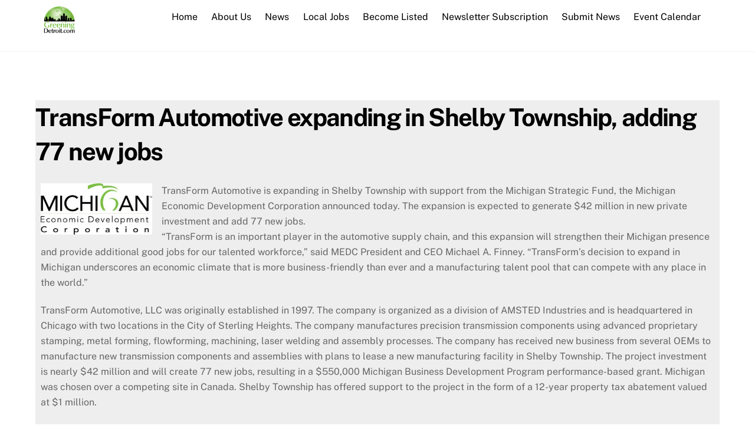

--- FILE ---
content_type: text/html; charset=UTF-8
request_url: https://www.greeningdetroit.com/2014/08/28/transform-automotive-expanding-in-shelby-township-adding-77-new-jobs/
body_size: 12362
content:

<!DOCTYPE html>
<html lang="en">

<head>
	<!-- CML 1-5-19 -->
	<link href="https://fonts.googleapis.com/icon?family=Material+Icons" rel="stylesheet">
	
<meta charset="UTF-8" />
<!-- wp_head -->
        <meta charset="UTF-8">
        <meta name="viewport" content="width=device-width, initial-scale=1, minimum-scale=1">
        <meta name='robots' content='index, follow, max-image-preview:large, max-snippet:-1, max-video-preview:-1' />

	<!-- This site is optimized with the Yoast SEO plugin v19.8 - https://yoast.com/wordpress/plugins/seo/ -->
	<title>TransForm Automotive expanding in Shelby Township, adding 77 new jobs - GreeningDetroit.com</title>
	<link rel="canonical" href="https://www.greeningdetroit.com/2014/08/28/transform-automotive-expanding-in-shelby-township-adding-77-new-jobs/" />
	<meta property="og:locale" content="en_US" />
	<meta property="og:type" content="article" />
	<meta property="og:title" content="TransForm Automotive expanding in Shelby Township, adding 77 new jobs - GreeningDetroit.com" />
	<meta property="og:description" content="TransForm Automotive is expanding in Shelby Township with support from the Michigan Strategic Fund, the Michigan Economic Development Corporation announced today. The expansion is expected to generate $42 million in new private investment and add 77 new jobs. “TransForm is an important player in the automotive supply chain, and this expansion will strengthen their Michigan [&hellip;]" />
	<meta property="og:url" content="https://www.greeningdetroit.com/2014/08/28/transform-automotive-expanding-in-shelby-township-adding-77-new-jobs/" />
	<meta property="og:site_name" content="GreeningDetroit.com" />
	<meta property="article:publisher" content="http://www.facebook.com/GreeningDetroit" />
	<meta property="article:author" content="https://www.facebook.com/accelainteractivelovesyou" />
	<meta property="article:published_time" content="2014-08-28T20:06:50+00:00" />
	<meta property="og:image" content="http://www.greeningdetroit.com/wp-content/uploads/2011/06/MEDC-New1-300x138.jpg" />
	<meta name="author" content="chee chee" />
	<meta name="twitter:card" content="summary_large_image" />
	<meta name="twitter:creator" content="@https://twitter.com/accela_int" />
	<meta name="twitter:site" content="@greeningdet_com" />
	<meta name="twitter:label1" content="Written by" />
	<meta name="twitter:data1" content="chee chee" />
	<meta name="twitter:label2" content="Est. reading time" />
	<meta name="twitter:data2" content="2 minutes" />
	<script type="application/ld+json" class="yoast-schema-graph">{"@context":"https://schema.org","@graph":[{"@type":"WebPage","@id":"https://www.greeningdetroit.com/2014/08/28/transform-automotive-expanding-in-shelby-township-adding-77-new-jobs/","url":"https://www.greeningdetroit.com/2014/08/28/transform-automotive-expanding-in-shelby-township-adding-77-new-jobs/","name":"TransForm Automotive expanding in Shelby Township, adding 77 new jobs - GreeningDetroit.com","isPartOf":{"@id":"https://www.greeningdetroit.com/#website"},"primaryImageOfPage":{"@id":"https://www.greeningdetroit.com/2014/08/28/transform-automotive-expanding-in-shelby-township-adding-77-new-jobs/#primaryimage"},"image":{"@id":"https://www.greeningdetroit.com/2014/08/28/transform-automotive-expanding-in-shelby-township-adding-77-new-jobs/#primaryimage"},"thumbnailUrl":"http://www.greeningdetroit.com/wp-content/uploads/2011/06/MEDC-New1-300x138.jpg","datePublished":"2014-08-28T20:06:50+00:00","dateModified":"2014-08-28T20:06:50+00:00","author":{"@id":"https://www.greeningdetroit.com/#/schema/person/1054d50b9015de470e12ac56c484fd3c"},"breadcrumb":{"@id":"https://www.greeningdetroit.com/2014/08/28/transform-automotive-expanding-in-shelby-township-adding-77-new-jobs/#breadcrumb"},"inLanguage":"en","potentialAction":[{"@type":"ReadAction","target":["https://www.greeningdetroit.com/2014/08/28/transform-automotive-expanding-in-shelby-township-adding-77-new-jobs/"]}]},{"@type":"ImageObject","inLanguage":"en","@id":"https://www.greeningdetroit.com/2014/08/28/transform-automotive-expanding-in-shelby-township-adding-77-new-jobs/#primaryimage","url":"http://www.greeningdetroit.com/wp-content/uploads/2011/06/MEDC-New1-300x138.jpg","contentUrl":"http://www.greeningdetroit.com/wp-content/uploads/2011/06/MEDC-New1-300x138.jpg"},{"@type":"BreadcrumbList","@id":"https://www.greeningdetroit.com/2014/08/28/transform-automotive-expanding-in-shelby-township-adding-77-new-jobs/#breadcrumb","itemListElement":[{"@type":"ListItem","position":1,"name":"Home","item":"https://www.greeningdetroit.com/"},{"@type":"ListItem","position":2,"name":"TransForm Automotive expanding in Shelby Township, adding 77 new jobs"}]},{"@type":"WebSite","@id":"https://www.greeningdetroit.com/#website","url":"https://www.greeningdetroit.com/","name":"GreeningDetroit.com","description":"","potentialAction":[{"@type":"SearchAction","target":{"@type":"EntryPoint","urlTemplate":"https://www.greeningdetroit.com/?s={search_term_string}"},"query-input":"required name=search_term_string"}],"inLanguage":"en"},{"@type":"Person","@id":"https://www.greeningdetroit.com/#/schema/person/1054d50b9015de470e12ac56c484fd3c","name":"chee chee","image":{"@type":"ImageObject","inLanguage":"en","@id":"https://www.greeningdetroit.com/#/schema/person/image/","url":"https://secure.gravatar.com/avatar/26b0328c8aa52b2bffbccc76269279b1?s=96&d=mm&r=g","contentUrl":"https://secure.gravatar.com/avatar/26b0328c8aa52b2bffbccc76269279b1?s=96&d=mm&r=g","caption":"chee chee"},"sameAs":["http://accelainteractive.com","https://www.facebook.com/accelainteractivelovesyou","https://twitter.com/https://twitter.com/accela_int"]}]}</script>
	<!-- / Yoast SEO plugin. -->


            <style id="tf_lazy_style">
                [data-tf-src]{
                    opacity:0
                }
                .tf_svg_lazy{
                    transition:filter .3s linear!important;filter:blur(25px);opacity:1;
                    transform:translateZ(0)
                }
                .tf_svg_lazy_loaded{
                    filter:blur(0)
                }
                .module[data-lazy],.module[data-lazy] .ui,.module_row[data-lazy]:not(.tb_first),.module_row[data-lazy]:not(.tb_first)>.row_inner,.module_row:not(.tb_first) .module_column[data-lazy],.module_row:not(.tb_first) .module_subrow[data-lazy],.module_subrow[data-lazy]>.subrow_inner{
                    background-image:none!important
                }
            </style>
            <noscript><style>[data-tf-src]{
                display:none!important
            }
            .tf_svg_lazy{
                filter:none!important;
                opacity:1!important
            }</style></noscript>
                    <style id="tf_lazy_common">
                        /*chrome bug,prevent run transition on the page loading*/
                body:not(.page-loaded),body:not(.page-loaded) #header,body:not(.page-loaded) a,body:not(.page-loaded) img,body:not(.page-loaded) figure,body:not(.page-loaded) div,body:not(.page-loaded) i,body:not(.page-loaded) li,body:not(.page-loaded) span,body:not(.page-loaded) ul{
                    animation:none!important;
                    transition:none!important
                }
                body:not(.page-loaded) #main-nav li .sub-menu{
                    display:none
                }
                img{
                    max-width:100%;
                    height:auto
                }
					           .tf_fa{display:inline-block;width:1em;height:1em;stroke-width:0;stroke:currentColor;overflow:visible;fill:currentColor;pointer-events:none;vertical-align:middle}#tf_svg symbol{overflow:visible}.tf_lazy{position:relative;visibility:visible;display:block;opacity:.3}.wow .tf_lazy{visibility:hidden;opacity:1;position:static;display:inline}div.tf_audio_lazy audio{visibility:hidden;height:0;display:inline}.mejs-container{visibility:visible}.tf_iframe_lazy{transition:opacity .3s ease-in-out;min-height:10px}.tf_carousel .tf_swiper-wrapper{display:flex}.tf_carousel .tf_swiper-slide{flex-shrink:0;opacity:0}.tf_carousel .tf_lazy{contain:none}.tf_swiper-wrapper>br,.tf_lazy.tf_swiper-wrapper .tf_lazy:after,.tf_lazy.tf_swiper-wrapper .tf_lazy:before{display:none}.tf_lazy:after,.tf_lazy:before{content:'';display:inline-block;position:absolute;width:10px!important;height:10px!important;margin:0 3px;top:50%!important;right:50%!important;left:auto!important;border-radius:100%;background-color:currentColor;visibility:visible;animation:tf-hrz-loader infinite .75s cubic-bezier(.2,.68,.18,1.08)}.tf_lazy:after{width:6px!important;height:6px!important;right:auto!important;left:50%!important;margin-top:3px;animation-delay:-.4s}@keyframes tf-hrz-loader{0%{transform:scale(1);opacity:1}50%{transform:scale(.1);opacity:.6}100%{transform:scale(1);opacity:1}}.tf_lazy_lightbox{position:fixed;background:rgba(11,11,11,.8);color:#ccc;top:0;left:0;display:flex;align-items:center;justify-content:center;z-index:999}.tf_lazy_lightbox .tf_lazy:after,.tf_lazy_lightbox .tf_lazy:before{background:#fff}.tf_video_lazy video{width:100%;height:100%;position:static;object-fit:cover}
        </style>
                    <noscript><style>body:not(.page-loaded) #main-nav li .sub-menu{
                display:block
            }</style></noscript>
            <link rel="prefetch" href="https://www.greeningdetroit.com/wp-content/themes/themify-ultra/js/themify.script.js?ver=5.7.4" as="script" importance="low"/><link rel="prefetch" href="https://www.greeningdetroit.com/wp-content/themes/themify-ultra/themify/js/modules/themify.sidemenu.js?ver=5.6.7" as="script" importance="low"/><link rel="preload" href="https://www.greeningdetroit.com/wp-content/uploads/2014/11/gdlogoClear.png" as="image"/><link rel="preload" href="https://fonts.gstatic.com/s/publicsans/v21/ijwTs572Xtc6ZYQws9YVwnNDTJzaxw.woff2" as="font" type="font/woff2" crossorigin importance="high"/><link rel="preload" href="https://fonts.gstatic.com/s/publicsans/v21/ijwRs572Xtc6ZYQws9YVwnNGfJ4.woff2" as="font" type="font/woff2" crossorigin importance="high"/><link rel="preload" importance="high" href="https://www.greeningdetroit.com/wp-content/uploads/themify-concate/1857911147/themify-1926465779.min.css" as="style"><link importance="high" id="themify_concate-css" rel="stylesheet" href="https://www.greeningdetroit.com/wp-content/uploads/themify-concate/1857911147/themify-1926465779.min.css"><link rel="preconnect" href="https://fonts.gstatic.com" crossorigin/><link rel="alternate" type="application/rss+xml" title="GreeningDetroit.com &raquo; Feed" href="https://www.greeningdetroit.com/feed/" />
<link rel="alternate" type="application/rss+xml" title="GreeningDetroit.com &raquo; Comments Feed" href="https://www.greeningdetroit.com/comments/feed/" />
<link rel="alternate" type="text/calendar" title="GreeningDetroit.com &raquo; iCal Feed" href="https://www.greeningdetroit.com/events/?ical=1" />
<link rel="alternate" type="application/rss+xml" title="GreeningDetroit.com &raquo; TransForm Automotive expanding in Shelby Township, adding 77 new jobs Comments Feed" href="https://www.greeningdetroit.com/2014/08/28/transform-automotive-expanding-in-shelby-township-adding-77-new-jobs/feed/" />
<style id='global-styles-inline-css'>
body{--wp--preset--color--black: #000000;--wp--preset--color--cyan-bluish-gray: #abb8c3;--wp--preset--color--white: #ffffff;--wp--preset--color--pale-pink: #f78da7;--wp--preset--color--vivid-red: #cf2e2e;--wp--preset--color--luminous-vivid-orange: #ff6900;--wp--preset--color--luminous-vivid-amber: #fcb900;--wp--preset--color--light-green-cyan: #7bdcb5;--wp--preset--color--vivid-green-cyan: #00d084;--wp--preset--color--pale-cyan-blue: #8ed1fc;--wp--preset--color--vivid-cyan-blue: #0693e3;--wp--preset--color--vivid-purple: #9b51e0;--wp--preset--gradient--vivid-cyan-blue-to-vivid-purple: linear-gradient(135deg,rgba(6,147,227,1) 0%,rgb(155,81,224) 100%);--wp--preset--gradient--light-green-cyan-to-vivid-green-cyan: linear-gradient(135deg,rgb(122,220,180) 0%,rgb(0,208,130) 100%);--wp--preset--gradient--luminous-vivid-amber-to-luminous-vivid-orange: linear-gradient(135deg,rgba(252,185,0,1) 0%,rgba(255,105,0,1) 100%);--wp--preset--gradient--luminous-vivid-orange-to-vivid-red: linear-gradient(135deg,rgba(255,105,0,1) 0%,rgb(207,46,46) 100%);--wp--preset--gradient--very-light-gray-to-cyan-bluish-gray: linear-gradient(135deg,rgb(238,238,238) 0%,rgb(169,184,195) 100%);--wp--preset--gradient--cool-to-warm-spectrum: linear-gradient(135deg,rgb(74,234,220) 0%,rgb(151,120,209) 20%,rgb(207,42,186) 40%,rgb(238,44,130) 60%,rgb(251,105,98) 80%,rgb(254,248,76) 100%);--wp--preset--gradient--blush-light-purple: linear-gradient(135deg,rgb(255,206,236) 0%,rgb(152,150,240) 100%);--wp--preset--gradient--blush-bordeaux: linear-gradient(135deg,rgb(254,205,165) 0%,rgb(254,45,45) 50%,rgb(107,0,62) 100%);--wp--preset--gradient--luminous-dusk: linear-gradient(135deg,rgb(255,203,112) 0%,rgb(199,81,192) 50%,rgb(65,88,208) 100%);--wp--preset--gradient--pale-ocean: linear-gradient(135deg,rgb(255,245,203) 0%,rgb(182,227,212) 50%,rgb(51,167,181) 100%);--wp--preset--gradient--electric-grass: linear-gradient(135deg,rgb(202,248,128) 0%,rgb(113,206,126) 100%);--wp--preset--gradient--midnight: linear-gradient(135deg,rgb(2,3,129) 0%,rgb(40,116,252) 100%);--wp--preset--duotone--dark-grayscale: url('#wp-duotone-dark-grayscale');--wp--preset--duotone--grayscale: url('#wp-duotone-grayscale');--wp--preset--duotone--purple-yellow: url('#wp-duotone-purple-yellow');--wp--preset--duotone--blue-red: url('#wp-duotone-blue-red');--wp--preset--duotone--midnight: url('#wp-duotone-midnight');--wp--preset--duotone--magenta-yellow: url('#wp-duotone-magenta-yellow');--wp--preset--duotone--purple-green: url('#wp-duotone-purple-green');--wp--preset--duotone--blue-orange: url('#wp-duotone-blue-orange');--wp--preset--font-size--small: 13px;--wp--preset--font-size--medium: 20px;--wp--preset--font-size--large: 36px;--wp--preset--font-size--x-large: 42px;}.has-black-color{color: var(--wp--preset--color--black) !important;}.has-cyan-bluish-gray-color{color: var(--wp--preset--color--cyan-bluish-gray) !important;}.has-white-color{color: var(--wp--preset--color--white) !important;}.has-pale-pink-color{color: var(--wp--preset--color--pale-pink) !important;}.has-vivid-red-color{color: var(--wp--preset--color--vivid-red) !important;}.has-luminous-vivid-orange-color{color: var(--wp--preset--color--luminous-vivid-orange) !important;}.has-luminous-vivid-amber-color{color: var(--wp--preset--color--luminous-vivid-amber) !important;}.has-light-green-cyan-color{color: var(--wp--preset--color--light-green-cyan) !important;}.has-vivid-green-cyan-color{color: var(--wp--preset--color--vivid-green-cyan) !important;}.has-pale-cyan-blue-color{color: var(--wp--preset--color--pale-cyan-blue) !important;}.has-vivid-cyan-blue-color{color: var(--wp--preset--color--vivid-cyan-blue) !important;}.has-vivid-purple-color{color: var(--wp--preset--color--vivid-purple) !important;}.has-black-background-color{background-color: var(--wp--preset--color--black) !important;}.has-cyan-bluish-gray-background-color{background-color: var(--wp--preset--color--cyan-bluish-gray) !important;}.has-white-background-color{background-color: var(--wp--preset--color--white) !important;}.has-pale-pink-background-color{background-color: var(--wp--preset--color--pale-pink) !important;}.has-vivid-red-background-color{background-color: var(--wp--preset--color--vivid-red) !important;}.has-luminous-vivid-orange-background-color{background-color: var(--wp--preset--color--luminous-vivid-orange) !important;}.has-luminous-vivid-amber-background-color{background-color: var(--wp--preset--color--luminous-vivid-amber) !important;}.has-light-green-cyan-background-color{background-color: var(--wp--preset--color--light-green-cyan) !important;}.has-vivid-green-cyan-background-color{background-color: var(--wp--preset--color--vivid-green-cyan) !important;}.has-pale-cyan-blue-background-color{background-color: var(--wp--preset--color--pale-cyan-blue) !important;}.has-vivid-cyan-blue-background-color{background-color: var(--wp--preset--color--vivid-cyan-blue) !important;}.has-vivid-purple-background-color{background-color: var(--wp--preset--color--vivid-purple) !important;}.has-black-border-color{border-color: var(--wp--preset--color--black) !important;}.has-cyan-bluish-gray-border-color{border-color: var(--wp--preset--color--cyan-bluish-gray) !important;}.has-white-border-color{border-color: var(--wp--preset--color--white) !important;}.has-pale-pink-border-color{border-color: var(--wp--preset--color--pale-pink) !important;}.has-vivid-red-border-color{border-color: var(--wp--preset--color--vivid-red) !important;}.has-luminous-vivid-orange-border-color{border-color: var(--wp--preset--color--luminous-vivid-orange) !important;}.has-luminous-vivid-amber-border-color{border-color: var(--wp--preset--color--luminous-vivid-amber) !important;}.has-light-green-cyan-border-color{border-color: var(--wp--preset--color--light-green-cyan) !important;}.has-vivid-green-cyan-border-color{border-color: var(--wp--preset--color--vivid-green-cyan) !important;}.has-pale-cyan-blue-border-color{border-color: var(--wp--preset--color--pale-cyan-blue) !important;}.has-vivid-cyan-blue-border-color{border-color: var(--wp--preset--color--vivid-cyan-blue) !important;}.has-vivid-purple-border-color{border-color: var(--wp--preset--color--vivid-purple) !important;}.has-vivid-cyan-blue-to-vivid-purple-gradient-background{background: var(--wp--preset--gradient--vivid-cyan-blue-to-vivid-purple) !important;}.has-light-green-cyan-to-vivid-green-cyan-gradient-background{background: var(--wp--preset--gradient--light-green-cyan-to-vivid-green-cyan) !important;}.has-luminous-vivid-amber-to-luminous-vivid-orange-gradient-background{background: var(--wp--preset--gradient--luminous-vivid-amber-to-luminous-vivid-orange) !important;}.has-luminous-vivid-orange-to-vivid-red-gradient-background{background: var(--wp--preset--gradient--luminous-vivid-orange-to-vivid-red) !important;}.has-very-light-gray-to-cyan-bluish-gray-gradient-background{background: var(--wp--preset--gradient--very-light-gray-to-cyan-bluish-gray) !important;}.has-cool-to-warm-spectrum-gradient-background{background: var(--wp--preset--gradient--cool-to-warm-spectrum) !important;}.has-blush-light-purple-gradient-background{background: var(--wp--preset--gradient--blush-light-purple) !important;}.has-blush-bordeaux-gradient-background{background: var(--wp--preset--gradient--blush-bordeaux) !important;}.has-luminous-dusk-gradient-background{background: var(--wp--preset--gradient--luminous-dusk) !important;}.has-pale-ocean-gradient-background{background: var(--wp--preset--gradient--pale-ocean) !important;}.has-electric-grass-gradient-background{background: var(--wp--preset--gradient--electric-grass) !important;}.has-midnight-gradient-background{background: var(--wp--preset--gradient--midnight) !important;}.has-small-font-size{font-size: var(--wp--preset--font-size--small) !important;}.has-medium-font-size{font-size: var(--wp--preset--font-size--medium) !important;}.has-large-font-size{font-size: var(--wp--preset--font-size--large) !important;}.has-x-large-font-size{font-size: var(--wp--preset--font-size--x-large) !important;}
</style>
<link rel="preload" href="https://www.greeningdetroit.com/wp-content/themes/themify-ultra/style.css?ver=6.0.11" as="style" /><link rel='stylesheet' id='parent-style-css'  href='https://www.greeningdetroit.com/wp-content/themes/themify-ultra/style.css?ver=6.0.11' media='all' />
<link rel="preload" href="https://www.greeningdetroit.com/wp-content/themes/themify-ultra-child/style.css?ver=6.0.11" as="style" /><link rel='stylesheet' id='child-style-css'  href='https://www.greeningdetroit.com/wp-content/themes/themify-ultra-child/style.css?ver=6.0.11' media='all' />
<link rel="preload" href="https://www.greeningdetroit.com/wp-content/plugins/themify-shortcodes/assets/styles.css?ver=6.0.11" as="style" /><link rel='stylesheet' id='themify-shortcodes-css'  href='https://www.greeningdetroit.com/wp-content/plugins/themify-shortcodes/assets/styles.css?ver=6.0.11' media='all' />
<link rel="preload" href="https://www.greeningdetroit.com/wp-content/plugins/themify-ptb/admin/themify-icons/font-awesome.min.css?ver=1.7.6" as="style" /><link rel='stylesheet' id='themify-font-icons-css2-css'  href='https://www.greeningdetroit.com/wp-content/plugins/themify-ptb/admin/themify-icons/font-awesome.min.css?ver=1.7.6' media='all' />
<link rel="preload" href="https://www.greeningdetroit.com/wp-content/plugins/themify-ptb/admin/themify-icons/themify.framework.css?ver=1.7.6" as="style" /><link rel='stylesheet' id='ptb-colors-css'  href='https://www.greeningdetroit.com/wp-content/plugins/themify-ptb/admin/themify-icons/themify.framework.css?ver=1.7.6' media='all' />
<link rel="preload" href="https://www.greeningdetroit.com/wp-content/plugins/themify-ptb/public/css/ptb-public.css?ver=1.7.6" as="style" /><link rel='stylesheet' id='ptb-css'  href='https://www.greeningdetroit.com/wp-content/plugins/themify-ptb/public/css/ptb-public.css?ver=1.7.6' media='all' />
<script src='https://www.greeningdetroit.com/wp-includes/js/jquery/jquery.min.js?ver=3.6.0' id='jquery-core-js'></script>
<script id='ptb-js-extra'>
var ptb = {"url":"https:\/\/www.greeningdetroit.com\/wp-content\/plugins\/themify-ptb\/public\/","ver":"1.7.6","min":{"css":{"lightbox":0},"js":[]},"include":"https:\/\/www.greeningdetroit.com\/wp-includes\/js\/","is_themify_theme":"1"};
</script>
<script defer="defer" src='https://www.greeningdetroit.com/wp-content/plugins/themify-ptb/public/js/ptb-public.js?ver=1.7.6' id='ptb-js'></script>
<link rel="https://api.w.org/" href="https://www.greeningdetroit.com/wp-json/" /><link rel="alternate" type="application/json" href="https://www.greeningdetroit.com/wp-json/wp/v2/posts/26400" /><link rel="EditURI" type="application/rsd+xml" title="RSD" href="https://www.greeningdetroit.com/xmlrpc.php?rsd" />
<link rel="wlwmanifest" type="application/wlwmanifest+xml" href="https://www.greeningdetroit.com/wp-includes/wlwmanifest.xml" /> 
<link rel='shortlink' href='https://www.greeningdetroit.com/?p=26400' />
<link rel="alternate" type="application/json+oembed" href="https://www.greeningdetroit.com/wp-json/oembed/1.0/embed?url=https%3A%2F%2Fwww.greeningdetroit.com%2F2014%2F08%2F28%2Ftransform-automotive-expanding-in-shelby-township-adding-77-new-jobs%2F" />
<link rel="alternate" type="text/xml+oembed" href="https://www.greeningdetroit.com/wp-json/oembed/1.0/embed?url=https%3A%2F%2Fwww.greeningdetroit.com%2F2014%2F08%2F28%2Ftransform-automotive-expanding-in-shelby-township-adding-77-new-jobs%2F&#038;format=xml" />
        <script type="text/javascript">
            ajaxurl = 'https://www.greeningdetroit.com/wp-admin/admin-ajax.php';
        </script>
        <meta name="tec-api-version" content="v1"><meta name="tec-api-origin" content="https://www.greeningdetroit.com"><link rel="https://theeventscalendar.com/" href="https://www.greeningdetroit.com/wp-json/tribe/events/v1/" />
	<style>
	@keyframes themifyAnimatedBG{
		0%{background-color:#33baab}100%{background-color:#e33b9e}50%{background-color:#4961d7}33.3%{background-color:#2ea85c}25%{background-color:#2bb8ed}20%{background-color:#dd5135}
	}
	.page-loaded .module_row.animated-bg{
		animation:themifyAnimatedBG 30000ms infinite alternate
	}
	</style>
	<style id="tb_inline_styles">.tb_animation_on{overflow-x:hidden}.themify_builder .wow{visibility:hidden;animation-fill-mode:both}.themify_builder .tf_lax_done{transition-duration:.8s;transition-timing-function:cubic-bezier(.165,.84,.44,1)}[data-sticky-active].tb_sticky_scroll_active{z-index:1}[data-sticky-active].tb_sticky_scroll_active .hide-on-stick{display:none}@media screen and (min-width:1025px){.hide-desktop{width:0!important;height:0!important;padding:0!important;visibility:hidden!important;margin:0!important;display:table-column!important;background:none!important}}@media screen and (min-width:769px) and (max-width:1024px){.hide-tablet_landscape{width:0!important;height:0!important;padding:0!important;visibility:hidden!important;margin:0!important;display:table-column!important;background:none!important}}@media screen and (min-width:481px) and (max-width:768px){.hide-tablet{width:0!important;height:0!important;padding:0!important;visibility:hidden!important;margin:0!important;display:table-column!important;background:none!important}}@media screen and (max-width:480px){.hide-mobile{width:0!important;height:0!important;padding:0!important;visibility:hidden!important;margin:0!important;display:table-column!important;background:none!important}}</style><noscript><style>.themify_builder .wow,.wow .tf_lazy{visibility:visible!important}</style></noscript><link rel="icon" href="https://www.greeningdetroit.com/wp-content/uploads/2014/01/cropped-greeninglogoV4-32x32.jpg" sizes="32x32" />
<link rel="icon" href="https://www.greeningdetroit.com/wp-content/uploads/2014/01/cropped-greeninglogoV4-192x192.jpg" sizes="192x192" />
<link rel="apple-touch-icon" href="https://www.greeningdetroit.com/wp-content/uploads/2014/01/cropped-greeninglogoV4-180x180.jpg" />
<meta name="msapplication-TileImage" content="https://www.greeningdetroit.com/wp-content/uploads/2014/01/cropped-greeninglogoV4-270x270.jpg" />

<!-- Custom GD JS -->
<script src="https://www.greeningdetroit.com/wp-content/themes/themify-ultra-child/js/gd-custom.js?v=3"></script>
<!-- Custom GD JS -->

</head>
<div id="wptime-plugin-preloader"></div>
<body class="post-template-default single single-post postid-26400 single-format-standard tribe-no-js tribe-theme-parent-themify-ultra tribe-theme-child-themify-ultra-child skin-default sidebar1 default_width no-home tb_animation_on ready-view header-horizontal fixed-header-enabled footer-left-col tagline-off social-widget-off single-classic-layout filter-hover-none filter-featured-only sidemenu-active">

<a class="screen-reader-text skip-to-content" href="#content">Skip to content</a><svg xmlns="http://www.w3.org/2000/svg" viewBox="0 0 0 0" width="0" height="0" focusable="false" role="none" style="visibility: hidden; position: absolute; left: -9999px; overflow: hidden;" ><defs><filter id="wp-duotone-dark-grayscale"><feColorMatrix color-interpolation-filters="sRGB" type="matrix" values=" .299 .587 .114 0 0 .299 .587 .114 0 0 .299 .587 .114 0 0 .299 .587 .114 0 0 " /><feComponentTransfer color-interpolation-filters="sRGB" ><feFuncR type="table" tableValues="0 0.49803921568627" /><feFuncG type="table" tableValues="0 0.49803921568627" /><feFuncB type="table" tableValues="0 0.49803921568627" /><feFuncA type="table" tableValues="1 1" /></feComponentTransfer><feComposite in2="SourceGraphic" operator="in" /></filter></defs></svg><svg xmlns="http://www.w3.org/2000/svg" viewBox="0 0 0 0" width="0" height="0" focusable="false" role="none" style="visibility: hidden; position: absolute; left: -9999px; overflow: hidden;" ><defs><filter id="wp-duotone-grayscale"><feColorMatrix color-interpolation-filters="sRGB" type="matrix" values=" .299 .587 .114 0 0 .299 .587 .114 0 0 .299 .587 .114 0 0 .299 .587 .114 0 0 " /><feComponentTransfer color-interpolation-filters="sRGB" ><feFuncR type="table" tableValues="0 1" /><feFuncG type="table" tableValues="0 1" /><feFuncB type="table" tableValues="0 1" /><feFuncA type="table" tableValues="1 1" /></feComponentTransfer><feComposite in2="SourceGraphic" operator="in" /></filter></defs></svg><svg xmlns="http://www.w3.org/2000/svg" viewBox="0 0 0 0" width="0" height="0" focusable="false" role="none" style="visibility: hidden; position: absolute; left: -9999px; overflow: hidden;" ><defs><filter id="wp-duotone-purple-yellow"><feColorMatrix color-interpolation-filters="sRGB" type="matrix" values=" .299 .587 .114 0 0 .299 .587 .114 0 0 .299 .587 .114 0 0 .299 .587 .114 0 0 " /><feComponentTransfer color-interpolation-filters="sRGB" ><feFuncR type="table" tableValues="0.54901960784314 0.98823529411765" /><feFuncG type="table" tableValues="0 1" /><feFuncB type="table" tableValues="0.71764705882353 0.25490196078431" /><feFuncA type="table" tableValues="1 1" /></feComponentTransfer><feComposite in2="SourceGraphic" operator="in" /></filter></defs></svg><svg xmlns="http://www.w3.org/2000/svg" viewBox="0 0 0 0" width="0" height="0" focusable="false" role="none" style="visibility: hidden; position: absolute; left: -9999px; overflow: hidden;" ><defs><filter id="wp-duotone-blue-red"><feColorMatrix color-interpolation-filters="sRGB" type="matrix" values=" .299 .587 .114 0 0 .299 .587 .114 0 0 .299 .587 .114 0 0 .299 .587 .114 0 0 " /><feComponentTransfer color-interpolation-filters="sRGB" ><feFuncR type="table" tableValues="0 1" /><feFuncG type="table" tableValues="0 0.27843137254902" /><feFuncB type="table" tableValues="0.5921568627451 0.27843137254902" /><feFuncA type="table" tableValues="1 1" /></feComponentTransfer><feComposite in2="SourceGraphic" operator="in" /></filter></defs></svg><svg xmlns="http://www.w3.org/2000/svg" viewBox="0 0 0 0" width="0" height="0" focusable="false" role="none" style="visibility: hidden; position: absolute; left: -9999px; overflow: hidden;" ><defs><filter id="wp-duotone-midnight"><feColorMatrix color-interpolation-filters="sRGB" type="matrix" values=" .299 .587 .114 0 0 .299 .587 .114 0 0 .299 .587 .114 0 0 .299 .587 .114 0 0 " /><feComponentTransfer color-interpolation-filters="sRGB" ><feFuncR type="table" tableValues="0 0" /><feFuncG type="table" tableValues="0 0.64705882352941" /><feFuncB type="table" tableValues="0 1" /><feFuncA type="table" tableValues="1 1" /></feComponentTransfer><feComposite in2="SourceGraphic" operator="in" /></filter></defs></svg><svg xmlns="http://www.w3.org/2000/svg" viewBox="0 0 0 0" width="0" height="0" focusable="false" role="none" style="visibility: hidden; position: absolute; left: -9999px; overflow: hidden;" ><defs><filter id="wp-duotone-magenta-yellow"><feColorMatrix color-interpolation-filters="sRGB" type="matrix" values=" .299 .587 .114 0 0 .299 .587 .114 0 0 .299 .587 .114 0 0 .299 .587 .114 0 0 " /><feComponentTransfer color-interpolation-filters="sRGB" ><feFuncR type="table" tableValues="0.78039215686275 1" /><feFuncG type="table" tableValues="0 0.94901960784314" /><feFuncB type="table" tableValues="0.35294117647059 0.47058823529412" /><feFuncA type="table" tableValues="1 1" /></feComponentTransfer><feComposite in2="SourceGraphic" operator="in" /></filter></defs></svg><svg xmlns="http://www.w3.org/2000/svg" viewBox="0 0 0 0" width="0" height="0" focusable="false" role="none" style="visibility: hidden; position: absolute; left: -9999px; overflow: hidden;" ><defs><filter id="wp-duotone-purple-green"><feColorMatrix color-interpolation-filters="sRGB" type="matrix" values=" .299 .587 .114 0 0 .299 .587 .114 0 0 .299 .587 .114 0 0 .299 .587 .114 0 0 " /><feComponentTransfer color-interpolation-filters="sRGB" ><feFuncR type="table" tableValues="0.65098039215686 0.40392156862745" /><feFuncG type="table" tableValues="0 1" /><feFuncB type="table" tableValues="0.44705882352941 0.4" /><feFuncA type="table" tableValues="1 1" /></feComponentTransfer><feComposite in2="SourceGraphic" operator="in" /></filter></defs></svg><svg xmlns="http://www.w3.org/2000/svg" viewBox="0 0 0 0" width="0" height="0" focusable="false" role="none" style="visibility: hidden; position: absolute; left: -9999px; overflow: hidden;" ><defs><filter id="wp-duotone-blue-orange"><feColorMatrix color-interpolation-filters="sRGB" type="matrix" values=" .299 .587 .114 0 0 .299 .587 .114 0 0 .299 .587 .114 0 0 .299 .587 .114 0 0 " /><feComponentTransfer color-interpolation-filters="sRGB" ><feFuncR type="table" tableValues="0.098039215686275 1" /><feFuncG type="table" tableValues="0 0.66274509803922" /><feFuncB type="table" tableValues="0.84705882352941 0.41960784313725" /><feFuncA type="table" tableValues="1 1" /></feComponentTransfer><feComposite in2="SourceGraphic" operator="in" /></filter></defs></svg>
<div id="pagewrap" class="hfeed site">

			<div id="headerwrap"  >
                        			                                                    <div class="header-icons">
                                <a id="menu-icon" href="#mobile-menu"></a>
                            </div>
                        
			<header id="header" class="pagewidth clearfix" itemscope="itemscope" itemtype="https://schema.org/WPHeader">

	            
	            <div class="header-bar">
		            						<div id="site-logo"><a href="https://www.greeningdetroit.com" title="GreeningDetroit.com"><img  src="https://www.greeningdetroit.com/wp-content/uploads/2014/11/gdlogoClear.png" alt="GreeningDetroit.com" title="GreeningDetroit.com" width="" height="" class="site-logo-image" data-tf-not-load="1" importance="high"></a></div>					
									</div>
				<!-- /.header-bar -->

									<div id="mobile-menu" class="sidemenu sidemenu-off">

						<div class="navbar-wrapper clearfix">

															<div class="social-widget">
									
																			<div class="rss">
											<a href="https://www.greeningdetroit.com/feed/"></a>
										</div>
																	</div>
								<!-- /.social-widget -->
							
															<div id="searchform-wrap">
									<div class="tf_search_form tf_search_overlay">
    <form role="search" method="get" id="searchform" class="tf_rel  tf_hide" action="https://www.greeningdetroit.com/">
            <div class="tf_icon_wrap icon-search"><svg  aria-label="Search" role="img" class="tf_fa tf-ti-search"><use href="#tf-ti-search"></use></svg></div>
            <input type="text" name="s" id="s" title="Search" placeholder="Search" value="" />

            
    </form>
</div>
								</div>
								<!-- /searchform-wrap -->
							
															<nav id="main-nav-wrap" itemscope="itemscope" itemtype="https://schema.org/SiteNavigationElement">
									<ul id="main-nav" class="main-nav tf_clearfix tf_box"><li class="menu-item-page-38381 menu-item menu-item-type-post_type menu-item-object-page menu-item-home menu-item-38632" ><a  href="https://www.greeningdetroit.com/">Home</a> </li>
<li class="menu-item-page-19359 menu-item menu-item-type-post_type menu-item-object-page menu-item-has-children has-sub-menu menu-item-38627"  aria-haspopup="true"><a  href="https://www.greeningdetroit.com/about-us/">About Us<span class="child-arrow"></span></a> <ul class="sub-menu"><li class="menu-item-page-22904 menu-item menu-item-type-post_type menu-item-object-page menu-item-38628 menu-page-22904-parent-38627" ><a  href="https://www.greeningdetroit.com/awards/">Awards</a> </li>
<li class="menu-item-page-3367 menu-item menu-item-type-post_type menu-item-object-page menu-item-38671 menu-page-3367-parent-38627" ><a  href="https://www.greeningdetroit.com/photo-gallery/">Photo Gallery</a> </li>
<li class="menu-item-page-2808 menu-item menu-item-type-post_type menu-item-object-page menu-item-38668 menu-page-2808-parent-38627" ><a  href="https://www.greeningdetroit.com/pressroom/">Pressroom</a> </li>
<li class="menu-item-custom-38706 menu-item menu-item-type-custom menu-item-object-custom menu-item-38706 menu-custom-38706-parent-38627" ><a  href="/support-team">Support Team</a> </li>
<li class="menu-item-custom-38711 menu-item menu-item-type-custom menu-item-object-custom menu-item-38711 menu-custom-38711-parent-38627" ><a  href="/synergy-leaders">Synergy Leaders</a> </li>
<li class="menu-item-page-42 menu-item menu-item-type-post_type menu-item-object-page menu-item-38630 menu-page-42-parent-38627" ><a  href="https://www.greeningdetroit.com/contact-us/">Contact</a> </li>
</ul></li>
<li class="menu-item-custom-45851 menu-item menu-item-type-custom menu-item-object-custom menu-item-45851" ><a  href="/category/news">News</a> </li>
<li class="menu-item-page-33067 menu-item menu-item-type-post_type menu-item-object-page menu-item-52262" ><a  href="https://www.greeningdetroit.com/community/local-jobs-michigan/">Local Jobs</a> </li>
<li class="menu-item-page-45755 menu-item menu-item-type-post_type menu-item-object-page menu-item-47821" ><a  href="https://www.greeningdetroit.com/become-listed-on-greeningdetroit/">Become Listed</a> </li>
<li class="menu-item-custom-38710 menu-item menu-item-type-custom menu-item-object-custom menu-item-38710" ><a  href="/email-subscription">Newsletter Subscription</a> </li>
<li class="menu-item-page-31640 menu-item menu-item-type-post_type menu-item-object-page menu-item-52682" ><a  href="https://www.greeningdetroit.com/submit-green-news-you-can-use/">Submit News</a> </li>
<li class="menu-item-custom-38715 menu-item menu-item-type-custom menu-item-object-custom menu-item-38715" ><a  href="/events">Event Calendar</a> </li>
</ul>									<!-- /#main-nav -->
									
																		
								</nav>
								<!-- /#main-nav-wrap -->
														
						</div>

																				<!-- /header-widgets -->
						
						<a id="menu-icon-close" href="#"></a>
					</div>
					<!-- /#mobile-menu -->
				
				
				
				
			</header>
			<!-- /#header -->

	        
		</div>
		<!-- /#headerwrap -->
	
	<div id="body" class="clearfix">

		

	
	
	<!-- layout-container -->
	<div id="layout" class="pagewidth clearfix">

				<!-- content -->
		<div id="content" class="list-post">
			
			
				
				<article id="post-26400" class="post clearfix post-26400 type-post status-publish format-standard hentry category-news has-post-title has-post-date has-post-category has-post-tag has-post-comment has-post-author ">
										<h1 class="post-title entry-title"><a href="https://www.greeningdetroit.com/2014/08/28/transform-automotive-expanding-in-shelby-township-adding-77-new-jobs/">TransForm Automotive expanding in Shelby Township, adding 77 new jobs</a></h1>
					<div class="post-content">
						<div class="entry-content" itemprop="articleBody">
							<p><img decoding="async" data-tf-not-load="1" importance="high" class="alignleft wp-image-12349" src="https://www.greeningdetroit.com/wp-content/uploads/2011/06/MEDC-New1-300x138.jpg" alt="MEDC-New1" width="189" height="87" srcset="https://www.greeningdetroit.com/wp-content/uploads/2011/06/MEDC-New1-300x138.jpg 300w, https://www.greeningdetroit.com/wp-content/uploads/2011/06/MEDC-New1-75x34.jpg 75w, https://www.greeningdetroit.com/wp-content/uploads/2011/06/MEDC-New1-150x69.jpg 150w, https://www.greeningdetroit.com/wp-content/uploads/2011/06/MEDC-New1.jpg 602w" sizes="(max-width: 189px) 100vw, 189px" />TransForm Automotive is expanding in Shelby Township with support from the Michigan Strategic Fund, the Michigan Economic Development Corporation announced today. The expansion is expected to generate $42 million in new private investment and add 77 new jobs.<span id="more-26400"></span><br />
“TransForm is an important player in the automotive supply chain, and this expansion will strengthen their Michigan presence and provide additional good jobs for our talented workforce,” said MEDC President and CEO Michael A. Finney. “TransForm’s decision to expand in Michigan underscores an economic climate that is more business-friendly than ever and a manufacturing talent pool that can compete with any place in the world.”</p>
<p>TransForm Automotive, LLC was originally established in 1997. The company is organized as a division of AMSTED Industries and is headquartered in Chicago with two locations in the City of Sterling Heights. The company manufactures precision transmission components using advanced proprietary stamping, metal forming, flowforming, machining, laser welding and assembly processes. The company has received new business from several OEMs to manufacture new transmission components and assemblies with plans to lease a new manufacturing facility in Shelby Township. The project investment is nearly $42 million and will create 77 new jobs, resulting in a $550,000 Michigan Business Development Program performance-based grant. Michigan was chosen over a competing site in Canada. Shelby Township has offered support to the project in the form of a 12-year property tax abatement valued at $1 million.</p>
<p>To learn more about TransForm Automotive, please visit www.transformauto.com. Individuals interested in career opportunities with TransForm Automotive should submit a resume to applications@transformauto.com or fax a resume to 586-826-3656.<br />
The Michigan Business Development Program provides grants, loans and other economic assistance to qualified businesses that make investments or create jobs in Michigan, with preference given to businesses that need additional assistance for deal-closing and for second stage gap financing.<br />
The MSF considers a number of factors in making these awards, including: out-of-state competition, private investment in the project, business diversification opportunities, near-term job creation, wage and benefit levels of the new jobs, and net-positive return to the state. Business retention and retail projects are not eligible for consideration of these incentives.</p>
<p>Source: MEDC</p>
<p>Click here to be introduced to the <a href="https://www.greeningdetroit.com/michigan-economic-development-corporation/">MEDC</a></p>
<div class="ptb-search-container" style="display: none;"></div>								
								
								<!-- CML TAG CLOUD -->			
																 								<!-- CML -->						
						</div>
					</div>
									</article>

				
			
			
			
		<div class="post-nav tf_box tf_clearfix">
			<span class="prev tf_box"><a href="https://www.greeningdetroit.com/2014/08/28/verizon-becoming-solar-leader/" rel="prev"><span class="arrow"></span> Verizon becoming solar leader</a></span><span class="next tf_box"><a href="https://www.greeningdetroit.com/2014/08/28/automation-alley-hosts-how-to-implement-internships-for-all-ages-and-skill-sets-sept-16-in-troy/" rel="next"><span class="arrow"></span> Automation Alley hosts ‘How to Implement Internships for All Ages and Skill Sets,’ Sept. 16 in Troy</a></span>		</div>
		<!-- /.post-nav -->

	
											<div class="related-posts tf_clearfix">
			<h4 class="related-title">Related Posts</h4>
							<article class="post type-post tf_clearfix">
								<figure class="post-image tf_clearfix">
			    								<a href="https://www.greeningdetroit.com/2021/08/23/for-immediate-release-detroit-rap-artists-score-spot-on-original-soundtrack-in-upcoming-film-release-video-at-imagine-theatre-party/">
								<img decoding="async" data-tf-not-load="1" importance="high" src="https://www.greeningdetroit.com/wp-content/uploads/2021/08/IMG_5256-300x300.jpg" width="394" height="330" title="For Immediate Release: Detroit Rap Artists Score Spot on Original Soundtrack In Upcoming Film, Release Video At Imagine Theatre Party" alt="For Immediate Release: Detroit Rap Artists Score Spot on Original Soundtrack In Upcoming Film, Release Video At Imagine Theatre Party">								    				</a>
							    			</figure>
								<div class="post-content">
						<p class="post-meta">
							 <span class="post-category"><a href="https://www.greeningdetroit.com/category/news/" rel="tag" class="term-news">Green News You Can Use</a></span>						</p>
						<h4 class="post-title entry-title"><a href="https://www.greeningdetroit.com/2021/08/23/for-immediate-release-detroit-rap-artists-score-spot-on-original-soundtrack-in-upcoming-film-release-video-at-imagine-theatre-party/">For Immediate Release: Detroit Rap Artists Score Spot on Original Soundtrack In Upcoming Film, Release Video At Imagine Theatre Party</a></h4>	<div class="entry-content">

        
	</div><!-- /.entry-content -->
						</div>
					<!-- /.post-content -->
				</article>
							<article class="post type-post tf_clearfix">
								<figure class="post-image tf_clearfix">
			    								<a href="https://www.greeningdetroit.com/2021/07/31/macomb-county-prosecutor-finds-support-for-the-future-and-another-year-around-the-sun/">
								<img decoding="async" loading="lazy" src="https://www.greeningdetroit.com/wp-content/uploads/2021/07/229104016_1807267192794355_1137626840785594762_n-199x300.png" width="394" height="330" title="Macomb County Prosecutor Finds Support for the Future &#8211; And Another Year Around the Sun" alt="Macomb County Prosecutor Finds Support for the Future &#8211; And Another Year Around the Sun">								    				</a>
							    			</figure>
								<div class="post-content">
						<p class="post-meta">
							 <span class="post-category"><a href="https://www.greeningdetroit.com/category/news/" rel="tag" class="term-news">Green News You Can Use</a></span>						</p>
						<h4 class="post-title entry-title"><a href="https://www.greeningdetroit.com/2021/07/31/macomb-county-prosecutor-finds-support-for-the-future-and-another-year-around-the-sun/">Macomb County Prosecutor Finds Support for the Future &#8211; And Another Year Around the Sun</a></h4>	<div class="entry-content">

        
	</div><!-- /.entry-content -->
						</div>
					<!-- /.post-content -->
				</article>
							<article class="post type-post tf_clearfix">
								<figure class="post-image tf_clearfix">
			    								<a href="https://www.greeningdetroit.com/2021/07/24/masquerade-ball-sweetest-day-grand-traverse-resort-and-oh-yeah-cannabis/">
								<img alt=""   title="" src="" width="394">								    				</a>
							    			</figure>
								<div class="post-content">
						<p class="post-meta">
							 <span class="post-category"><a href="https://www.greeningdetroit.com/category/news/" rel="tag" class="term-news">Green News You Can Use</a><span class="separator">, </span><a href="https://www.greeningdetroit.com/category/uncategorized/" rel="tag" class="term-uncategorized">Uncategorized</a></span>						</p>
						<h4 class="post-title entry-title"><a href="https://www.greeningdetroit.com/2021/07/24/masquerade-ball-sweetest-day-grand-traverse-resort-and-oh-yeah-cannabis/">Masquerade Ball, Sweetest Day, Grand Traverse Resort, and Oh Yeah, Cannabis!</a></h4>	<div class="entry-content">

        
	</div><!-- /.entry-content -->
						</div>
					<!-- /.post-content -->
				</article>
					</div>
		<!-- /.related-posts -->
						
			
						
		</div>
		<!-- /content -->

		
		    
    <aside id="sidebar" class="tf_box" itemscope="itemscope" itemtype="https://schema.org/WPSidebar">

        <div id="themify-feature-posts-1003" class="widget feature-posts"><h4 class="widgettitle">Recent Posts</h4><ul class="feature-posts-list"><li><a href="https://www.greeningdetroit.com/2023/08/22/dave-lorenz-named-state-tourism-director-of-the-year-by-u-s-travel-association/"></a><a href="https://www.greeningdetroit.com/2023/08/22/dave-lorenz-named-state-tourism-director-of-the-year-by-u-s-travel-association/" class="feature-posts-title">Dave Lorenz named State Tourism Director of the Year by U.S. Travel Association</a> <br /><small>August 22, 2023</small> <br /></li><li><a href="https://www.greeningdetroit.com/2021/08/23/for-immediate-release-detroit-rap-artists-score-spot-on-original-soundtrack-in-upcoming-film-release-video-at-imagine-theatre-party/"><img decoding="async" loading="lazy" height="300" src="https://www.greeningdetroit.com/wp-content/uploads/2021/08/IMG_5256-300x300.jpg" width="75" class="post-img" title="For Immediate Release: Detroit Rap Artists Score Spot on Original Soundtrack In Upcoming Film, Release Video At Imagine Theatre Party" alt="For Immediate Release: Detroit Rap Artists Score Spot on Original Soundtrack In Upcoming Film, Release Video At Imagine Theatre Party"></a><a href="https://www.greeningdetroit.com/2021/08/23/for-immediate-release-detroit-rap-artists-score-spot-on-original-soundtrack-in-upcoming-film-release-video-at-imagine-theatre-party/" class="feature-posts-title">For Immediate Release: Detroit Rap Artists Score Spot on Original Soundtrack In Upcoming Film, Release Video At Imagine Theatre Party</a> <br /><small>August 23, 2021</small> <br /></li><li><a href="https://www.greeningdetroit.com/2021/07/31/macomb-county-prosecutor-finds-support-for-the-future-and-another-year-around-the-sun/"><img decoding="async" loading="lazy" height="300" src="https://www.greeningdetroit.com/wp-content/uploads/2021/07/229104016_1807267192794355_1137626840785594762_n-199x300.png" width="75" class="post-img" title="Macomb County Prosecutor Finds Support for the Future &#8211; And Another Year Around the Sun" alt="Macomb County Prosecutor Finds Support for the Future &#8211; And Another Year Around the Sun"></a><a href="https://www.greeningdetroit.com/2021/07/31/macomb-county-prosecutor-finds-support-for-the-future-and-another-year-around-the-sun/" class="feature-posts-title">Macomb County Prosecutor Finds Support for the Future &#8211; And Another Year Around the Sun</a> <br /><small>July 31, 2021</small> <br /></li></ul></div><div id="themify-twitter-1004" class="widget twitter"><h4 class="widgettitle">Latest Tweets</h4></div>
    </aside>
    <!-- /#sidebar -->

    
	</div>
	<!-- /layout-container -->


    </div><!-- /body -->
<div id="footerwrap" class="tf_box tf_clear tf_textc">
				<footer id="footer" class="tf_box pagewidth tf_scrollbar tf_rel clearfix" itemscope="itemscope" itemtype="https://schema.org/WPFooter">
			<div class="back-top tf_textc clearfix back-top-float back-top-hide"><div class="arrow-up"><a aria-label="Back to top" href="#header"></a></div></div>
			<div class="main-col first clearfix">
				<div class="footer-left-wrap first">
																	<div class="footer-logo-wrapper clearfix">
							<div id="footer-logo"><a href="https://www.greeningdetroit.com" title="GreeningDetroit.com"><span>GreeningDetroit.com</span></a></div>							<!-- /footer-logo -->
						</div>
					
									</div>

				<div class="footer-right-wrap">
																	<div class="footer-nav-wrap">
							<ul id="footer-nav" class="footer-nav"><li id="menu-item-38632" class="menu-item-page-38381 menu-item menu-item-type-post_type menu-item-object-page menu-item-home menu-item-38632"><a href="https://www.greeningdetroit.com/">Home</a></li>
<li id="menu-item-38627" class="menu-item-page-19359 menu-item menu-item-type-post_type menu-item-object-page menu-item-has-children menu-item-38627"><a href="https://www.greeningdetroit.com/about-us/">About Us<span class="child-arrow closed"></span></a>
<ul class="sub-menu">
	<li id="menu-item-38628" class="menu-item-page-22904 menu-item menu-item-type-post_type menu-item-object-page menu-item-38628 menu-page-22904-parent-38627"><a href="https://www.greeningdetroit.com/awards/">Awards</a></li>
	<li id="menu-item-38671" class="menu-item-page-3367 menu-item menu-item-type-post_type menu-item-object-page menu-item-38671 menu-page-3367-parent-38627"><a href="https://www.greeningdetroit.com/photo-gallery/">Photo Gallery</a></li>
	<li id="menu-item-38668" class="menu-item-page-2808 menu-item menu-item-type-post_type menu-item-object-page menu-item-38668 menu-page-2808-parent-38627"><a href="https://www.greeningdetroit.com/pressroom/">Pressroom</a></li>
	<li id="menu-item-38706" class="menu-item-custom-38706 menu-item menu-item-type-custom menu-item-object-custom menu-item-38706 menu-custom-38706-parent-38627"><a href="/support-team">Support Team</a></li>
	<li id="menu-item-38711" class="menu-item-custom-38711 menu-item menu-item-type-custom menu-item-object-custom menu-item-38711 menu-custom-38711-parent-38627"><a href="/synergy-leaders">Synergy Leaders</a></li>
	<li id="menu-item-38630" class="menu-item-page-42 menu-item menu-item-type-post_type menu-item-object-page menu-item-38630 menu-page-42-parent-38627"><a href="https://www.greeningdetroit.com/contact-us/">Contact</a></li>
</ul>
</li>
<li id="menu-item-45851" class="menu-item-custom-45851 menu-item menu-item-type-custom menu-item-object-custom menu-item-45851"><a href="/category/news">News</a></li>
<li id="menu-item-52262" class="menu-item-page-33067 menu-item menu-item-type-post_type menu-item-object-page menu-item-52262"><a href="https://www.greeningdetroit.com/community/local-jobs-michigan/">Local Jobs</a></li>
<li id="menu-item-47821" class="menu-item-page-45755 menu-item menu-item-type-post_type menu-item-object-page menu-item-47821"><a href="https://www.greeningdetroit.com/become-listed-on-greeningdetroit/">Become Listed</a></li>
<li id="menu-item-38710" class="menu-item-custom-38710 menu-item menu-item-type-custom menu-item-object-custom menu-item-38710"><a href="/email-subscription">Newsletter Subscription</a></li>
<li id="menu-item-52682" class="menu-item-page-31640 menu-item menu-item-type-post_type menu-item-object-page menu-item-52682"><a href="https://www.greeningdetroit.com/submit-green-news-you-can-use/">Submit News</a></li>
<li id="menu-item-38715" class="menu-item-custom-38715 menu-item menu-item-type-custom menu-item-object-custom menu-item-38715"><a href="/events">Event Calendar</a></li>
</ul>						</div>
						<!-- /.footer-nav-wrap -->
					
											<div class="footer-text tf_clear clearfix">
							<div class="footer-text-inner">
															</div>
						</div>
						<!-- /.footer-text -->
									</div>
			</div>

												<div class="section-col clearfix">
						<div class="footer-widgets-wrap">
														<!-- /footer-widgets -->
						</div>
					</div>
							
					</footer><!-- /#footer -->
				
	</div><!-- /#footerwrap -->
</div><!-- /#pagewrap -->

		<div id="World-Web-Wizards">
			<center>
				<strong>Proudly Powered By:</strong>
				<br />
				<a href="https://www.worldwebwizards.com" target="_blank">
					<img decoding="async" src="/wp-content/uploads/2019/03/WorldWebWizards_chip.png" alt="World Web Wizards" title="World Web Wizards" />
				</a>
			</center>
		</div>
		
<!-- wp_footer -->
		<script>
		( function ( body ) {
			'use strict';
			body.className = body.className.replace( /\btribe-no-js\b/, 'tribe-js' );
		} )( document.body );
		</script>
		<script> /* <![CDATA[ */var tribe_l10n_datatables = {"aria":{"sort_ascending":": activate to sort column ascending","sort_descending":": activate to sort column descending"},"length_menu":"Show _MENU_ entries","empty_table":"No data available in table","info":"Showing _START_ to _END_ of _TOTAL_ entries","info_empty":"Showing 0 to 0 of 0 entries","info_filtered":"(filtered from _MAX_ total entries)","zero_records":"No matching records found","search":"Search:","all_selected_text":"All items on this page were selected. ","select_all_link":"Select all pages","clear_selection":"Clear Selection.","pagination":{"all":"All","next":"Next","previous":"Previous"},"select":{"rows":{"0":"","_":": Selected %d rows","1":": Selected 1 row"}},"datepicker":{"dayNames":["Sunday","Monday","Tuesday","Wednesday","Thursday","Friday","Saturday"],"dayNamesShort":["Sun","Mon","Tue","Wed","Thu","Fri","Sat"],"dayNamesMin":["S","M","T","W","T","F","S"],"monthNames":["January","February","March","April","May","June","July","August","September","October","November","December"],"monthNamesShort":["January","February","March","April","May","June","July","August","September","October","November","December"],"monthNamesMin":["Jan","Feb","Mar","Apr","May","Jun","Jul","Aug","Sep","Oct","Nov","Dec"],"nextText":"Next","prevText":"Prev","currentText":"Today","closeText":"Done","today":"Today","clear":"Clear"}};/* ]]> */ </script>            <!--googleoff:all-->
            <!--noindex-->
            <script type="text/template" id="tf_vars">
            var themifyScript = {"headerType":"header-horizontal","sticky_header":"","pageLoaderEffect":"","infiniteEnable":"0"};
var tbLocalScript = {"builder_url":"https://www.greeningdetroit.com/wp-content/themes/themify-ultra/themify/themify-builder","js_modules":{"b":{"u":"/js/themify.builder.script.js","v":"5.6.7"},"sh":{"u":"/js/themify.scroll-highlight.js","v":"5.6.7"},"sty":{"u":"sticky.js","v":"5.6.7"}},"breakpoints":{"tablet_landscape":[769,1024],"tablet":[481,768],"mobile":480},"scrollHighlight":{"speed":900.01},"addons":{"bgzs":{"match":".builder-zoom-scrolling","js":"https://www.greeningdetroit.com/wp-content/themes/themify-ultra/themify/themify-builder/js/modules/bgzoom_scroll.js"},"bgzm":{"match":".builder-zooming","js":"https://www.greeningdetroit.com/wp-content/themes/themify-ultra/themify/themify-builder/js/modules/bgzoom.js"},"p":{"match":".builder-parallax-scrolling","js":"https://www.greeningdetroit.com/wp-content/themes/themify-ultra/themify/themify-builder/js/modules/parallax.js"},"fwv":{"match":"[data-tbfullwidthvideo]","js":"https://www.greeningdetroit.com/wp-content/themes/themify-ultra/themify/themify-builder/js/modules/fullwidthvideo.js"},"bgs":{"selector":":scope>.tb_slider","js":"https://www.greeningdetroit.com/wp-content/themes/themify-ultra/themify/themify-builder/js/modules/backgroundSlider.js"},"rd":{"selector":".module-text-more","js":"https://www.greeningdetroit.com/wp-content/themes/themify-ultra/themify/themify-builder/js/modules/readMore.js"},"cl":{"selector":"[data-tb_link]","js":"https://www.greeningdetroit.com/wp-content/themes/themify-ultra/themify/themify-builder/js/modules/clickableComponent.js"},"fr":{"match":".tb_row_frame_wrap","css":"https://www.greeningdetroit.com/wp-content/themes/themify-ultra/themify/themify-builder/css/modules/frames.css"},"bgz":{"match":".themify-bg-zoom","css":"https://www.greeningdetroit.com/wp-content/themes/themify-ultra/themify/themify-builder/css/modules/bg-zoom.css"},"cv":{"selector":".builder_row_cover","css":"https://www.greeningdetroit.com/wp-content/themes/themify-ultra/themify/themify-builder/css/modules/cover.css"}}};
var themify_vars = {"version":"5.6.7","url":"https://www.greeningdetroit.com/wp-content/themes/themify-ultra/themify","wp":"6.0.11","ajax_url":"https://www.greeningdetroit.com/wp-admin/admin-ajax.php","map_key":"AIzaSyBzTlJwU2J7R9q7O22r4OXfycV8bwZbcfw","includesURL":"https://www.greeningdetroit.com/wp-includes/","emailSub":"Check this out!","nop":"Sorry, no posts found.","lightbox":{"i18n":{"tCounter":"%curr% of %total%"}},"s_v":"5.3.9","js_modules":{"fxh":{"u":"fixedheader.js","v":"5.6.7"},"lb":{"u":"lightbox.min.js","v":"5.6.7"},"gal":{"u":"themify.gallery.js","v":"5.6.7"},"sw":{"u":"swiper/swiper.min.js","v":"5.6.7"},"tc":{"u":"themify.carousel.js","v":"5.6.7"},"map":{"u":"map.js","v":"5.6.7"},"at":{"u":"autoTiles.js","v":"5.6.7"},"iso":{"u":"isotop.js","v":"5.6.7"},"is":{"u":"jquery.isotope.min.js","v":"5.6.7"},"inf":{"u":"infinite.js","v":"5.6.7"},"lax":{"u":"lax.js","v":"5.6.7"},"lx":{"u":"themify.lax.min.js","v":"5.6.7"},"video":{"u":"video-player.js","v":"5.6.7"},"audio":{"u":"audio-player.js","v":"5.6.7"},"side":{"u":"themify.sidemenu.js","v":"5.6.7"},"edge":{"u":"edge.Menu.js","v":"5.6.7"},"wow":{"u":"tf_wow.js","v":"5.6.7"},"sharer":{"u":"sharer.js","v":"5.6.7"},"mega":{"u":"/megamenu/js/themify.mega-menu.js","v":"5.6.7"},"drop":{"u":"themify.dropdown.js","v":"5.6.7"},"wc":{"u":"wc.js","v":"5.6.7"},"as":{"u":"ajax-search.js","v":"5.6.7"},"t":{"u":"tooltip.js","v":"5.6.7"},"stb":{"u":"sticky-buy.js","v":"5.6.7"},"wcacc":{"u":"wc-accordion-tabs.js","v":"5.6.7"}},"css_modules":{"sw":{"u":"swiper/swiper.css","v":"5.6.7"},"an":{"u":"animate.min.css","v":"5.6.7"},"video":{"u":"video.css","v":"5.6.7"},"audio":{"u":"audio.css","v":"5.6.7"},"drop":{"u":"dropdown.css","v":"5.6.7"},"lb":{"u":"lightbox.css","v":"5.6.7"},"t":{"u":"tooltip.css","v":"5.6.7"},"mega":{"u":"/megamenu/css/megamenu.css","v":"5.6.7"},"stb":{"u":"sticky-buy.css","v":"5.6.7"}},"menu_tooltips":[],"is_min":"1","wp_embed":"https://www.greeningdetroit.com/wp-includes/js/wp-embed.min.js","sw":{"site_url":"https://www.greeningdetroit.com","plugins_url":"plugins","sw_refresh":true},"theme_v":"5.7.4","theme_js":"https://www.greeningdetroit.com/wp-content/themes/themify-ultra/js/themify.script.js","theme_url":"https://www.greeningdetroit.com/wp-content/themes/themify-ultra","menu_point":"1000","done":{"tb_parallax":true,"tf_search_form":true}};            </script>
            <!--/noindex-->
            <!--googleon:all-->
            <script nomodule defer src="https://www.greeningdetroit.com/wp-content/themes/themify-ultra/themify/js/modules/fallback.js?ver=5.6.7"></script>
            <script defer="defer" src='https://www.greeningdetroit.com/wp-content/themes/themify-ultra/themify/js/main.js?ver=5.6.7' id='themify-main-script-js'></script>
<svg id="tf_svg" style="display:none"><defs><symbol id="tf-ti-search" viewBox="0 0 32 32"><path d="M31.25 29.875l-1.313 1.313-9.75-9.75c-2.125 1.875-4.938 3-7.938 3-6.75 0-12.25-5.5-12.25-12.25 0-3.25 1.25-6.375 3.563-8.688C5.875 1.25 8.937-.063 12.25-.063c6.75 0 12.25 5.5 12.25 12.25 0 3-1.125 5.813-3 7.938zm-19-7.312c5.688 0 10.313-4.688 10.313-10.375S17.938 1.813 12.25 1.813c-2.813 0-5.375 1.125-7.313 3.063-2 1.938-3.063 4.563-3.063 7.313 0 5.688 4.625 10.375 10.375 10.375z"></path></symbol></defs></svg>

<!-- Global site tag (gtag.js) - Google Analytics -->
<script async src="https://www.googletagmanager.com/gtag/js?id=G-KN70FS922V"></script>
<script>
  window.dataLayer = window.dataLayer || [];
  function gtag(){dataLayer.push(arguments);}
  gtag('js', new Date());

  gtag('config', 'G-KN70FS922V');
</script>
<!-- End Google Anylitics Code --><!-- SCHEMA BEGIN --><script type="application/ld+json">[{"@context":"https:\/\/schema.org","@type":"BlogPosting","mainEntityOfPage":{"@type":"WebPage","@id":"https:\/\/www.greeningdetroit.com\/2014\/08\/28\/transform-automotive-expanding-in-shelby-township-adding-77-new-jobs\/"},"headline":"TransForm Automotive expanding in Shelby Township, adding 77 new jobs","datePublished":"2014-08-28T16:06:50-04:00","dateModified":"2014-08-28T16:06:50-04:00","author":{"@type":"Person","name":"chee chee"},"publisher":{"@type":"Organization","name":"","logo":{"@type":"ImageObject","url":"","width":0,"height":0}},"description":"TransForm Automotive is expanding in Shelby Township with support from the Michigan Strategic Fund, the Michigan Economic Development Corporation announced today. The expansion is expected to generate $42 million in new private investment and add 77 new jobs. \u201cTransForm is an important player in the automotive supply chain, and this expansion will strengthen their Michigan [&hellip;]"}]</script><!-- /SCHEMA END -->
	</body>
</html>
